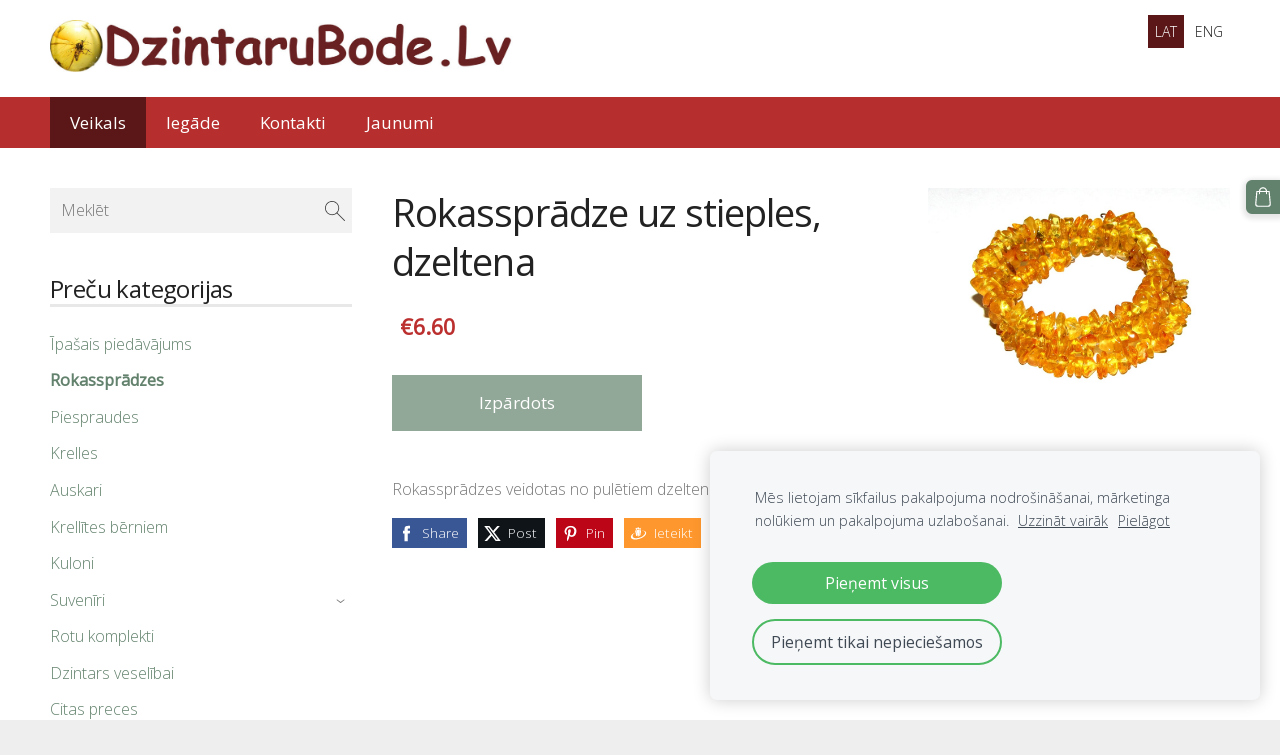

--- FILE ---
content_type: text/html; charset=utf-8
request_url: https://www.google.com/recaptcha/api2/aframe
body_size: 265
content:
<!DOCTYPE HTML><html><head><meta http-equiv="content-type" content="text/html; charset=UTF-8"></head><body><script nonce="cwAkEhmSmjb_0vg2FaYcRg">/** Anti-fraud and anti-abuse applications only. See google.com/recaptcha */ try{var clients={'sodar':'https://pagead2.googlesyndication.com/pagead/sodar?'};window.addEventListener("message",function(a){try{if(a.source===window.parent){var b=JSON.parse(a.data);var c=clients[b['id']];if(c){var d=document.createElement('img');d.src=c+b['params']+'&rc='+(localStorage.getItem("rc::a")?sessionStorage.getItem("rc::b"):"");window.document.body.appendChild(d);sessionStorage.setItem("rc::e",parseInt(sessionStorage.getItem("rc::e")||0)+1);localStorage.setItem("rc::h",'1769910257489');}}}catch(b){}});window.parent.postMessage("_grecaptcha_ready", "*");}catch(b){}</script></body></html>